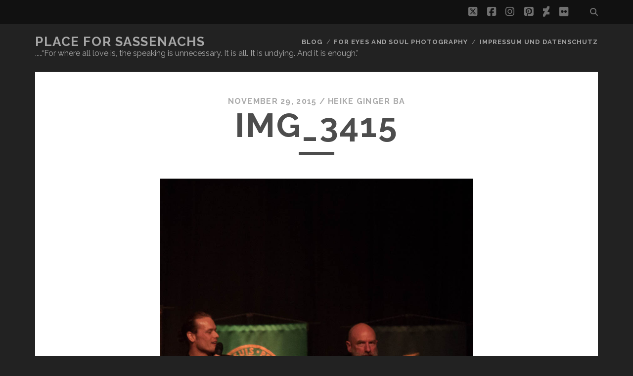

--- FILE ---
content_type: text/javascript
request_url: https://safer-place.de/wordpress/wp-content/plugins/scroll-up/js/jquery.scrollUp.js?ver=6.8.3
body_size: 1618
content:
/*!
 * scrollup v2.4.0
 * Url: http://markgoodyear.com/labs/scrollup/
 * Copyright (c) Mark Goodyear — @markgdyr — http://markgoodyear.com
 * License: MIT
 */
(function ($, window, document) {
    'use strict';

    // Main function
    $.fn.scrollUp = function (options) {

        // Ensure that only one scrollUp exists
        if (!$.data(document.body, 'scrollUp')) {
            $.data(document.body, 'scrollUp', true);
            $.fn.scrollUp.init(options);
        }
    };

    // Init
    $.fn.scrollUp.init = function (options) {

        // Define vars
        var o = $.fn.scrollUp.settings = $.extend({}, $.fn.scrollUp.defaults, options),
            triggerVisible = false,
            animIn, animOut, animSpeed, scrollDis, scrollEvent, scrollTarget, $self;

        // Create element
        if (o.scrollTrigger) {
            $self = $(o.scrollTrigger);
        } else {
            $self = $('<a/>', {
                id: o.scrollName,
                href: '#top'
            });
        }

        // Set scrollTitle if there is one
        if (o.scrollTitle) {
            $self.attr('title', o.scrollTitle);
        }

        $self.appendTo('body');

        // If not using an image display text
        if (!(o.scrollImg || o.scrollTrigger)) {
            $self.html(o.scrollText);
        }

        // Minimum CSS to make the magic happen
        $self.css({
            display: 'none',
            position: 'fixed',
            zIndex: o.zIndex
        });

        // Active point overlay
        if (o.activeOverlay) {
            $('<div/>', {
                id: o.scrollName + '-active'
            }).css({
                position: 'absolute',
                'top': o.scrollDistance + 'px',
                width: '100%',
                borderTop: '1px dotted' + o.activeOverlay,
                zIndex: o.zIndex
            }).appendTo('body');
        }

        // Switch animation type
        switch (o.animation) {
            case 'fade':
                animIn = 'fadeIn';
                animOut = 'fadeOut';
                animSpeed = o.animationSpeed;
                break;

            case 'slide':
                animIn = 'slideDown';
                animOut = 'slideUp';
                animSpeed = o.animationSpeed;
                break;

            default:
                animIn = 'show';
                animOut = 'hide';
                animSpeed = 0;
        }

        // If from top or bottom
        if (o.scrollFrom === 'top') {
            scrollDis = o.scrollDistance;
        } else {
            scrollDis = $(document).height() - $(window).height() - o.scrollDistance;
        }

        // Scroll function
        scrollEvent = $(window).scroll(function () {
            if ($(window).scrollTop() > scrollDis) {
                if (!triggerVisible) {
                    $self[animIn](animSpeed);
                    triggerVisible = true;
                }
            } else {
                if (triggerVisible) {
                    $self[animOut](animSpeed);
                    triggerVisible = false;
                }
            }
        });

        if (o.scrollTarget) {
            if (typeof o.scrollTarget === 'number') {
                scrollTarget = o.scrollTarget;
            } else if (typeof o.scrollTarget === 'string') {
                scrollTarget = Math.floor($(o.scrollTarget).offset().top);
            }
        } else {
            scrollTarget = 0;
        }

        // To the top
        $self.click(function (e) {
            e.preventDefault();

            $('html, body').animate({
                scrollTop: scrollTarget
            }, o.scrollSpeed, o.easingType);
        });
    };

    // Defaults
    $.fn.scrollUp.defaults = {
        scrollName: 'scrollUp',      // Element ID
        scrollDistance: 300,         // Distance from top/bottom before showing element (px)
        scrollFrom: 'top',           // 'top' or 'bottom'
        scrollSpeed: 300,            // Speed back to top (ms)
        easingType: 'linear',        // Scroll to top easing (see http://easings.net/)
        animation: 'fade',           // Fade, slide, none
        animationSpeed: 200,         // Animation in speed (ms)
        scrollTrigger: false,        // Set a custom triggering element. Can be an HTML string or jQuery object
        scrollTarget: false,         // Set a custom target element for scrolling to. Can be element or number
        scrollText: '<img src="img/top.png" alt="" />', // Text for element, can contain HTML
        scrollTitle: false,          // Set a custom <a> title if required. Defaults to scrollText
        scrollImg: false,            // Set true to use image
        activeOverlay: false,        // Set CSS color to display scrollUp active point, e.g '#00FFFF'
        zIndex: 2147483647           // Z-Index for the overlay
    };

    // Destroy scrollUp plugin and clean all modifications to the DOM
    $.fn.scrollUp.destroy = function (scrollEvent) {
        $.removeData(document.body, 'scrollUp');
        $('#' + $.fn.scrollUp.settings.scrollName).remove();
        $('#' + $.fn.scrollUp.settings.scrollName + '-active').remove();

        // If 1.7 or above use the new .off()
        if ($.fn.jquery.split('.')[1] >= 7) {
            $(window).off('scroll', scrollEvent);

        // Else use the old .unbind()
        } else {
            $(window).unbind('scroll', scrollEvent);
        }
    };

    $.scrollUp = $.fn.scrollUp;

})(jQuery, window, document);
